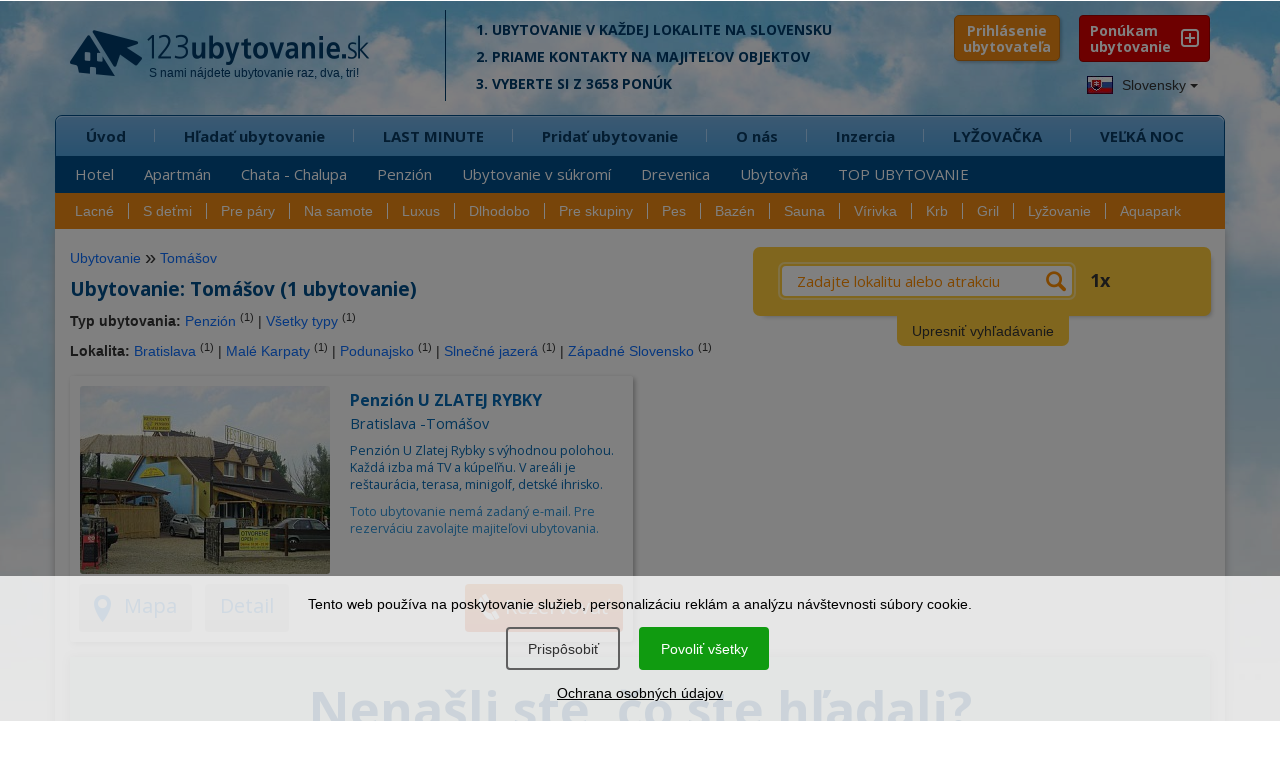

--- FILE ---
content_type: text/html; charset=UTF-8
request_url: https://www.1-2-3-ubytovanie.sk/vyber/dlhodobe-ubytovanie/obec/tomasov
body_size: 13209
content:
<!DOCTYPE html>
<html lang="sk">
        <head>
<script>window.dataLayer = window.dataLayer || [];</script>
<script src="/assets/js/eu-cookies.js?2025-07-31"></script>

<!-- Google Tag Manager -->
<script>(function(w,d,s,l,i){w[l]=w[l]||[];w[l].push({'gtm.start':
        new Date().getTime(),event:'gtm.js'});var f=d.getElementsByTagName(s)[0],
    j=d.createElement(s),dl=l!='dataLayer'?'&l='+l:'';j.async=true;j.src=
    'https://www.googletagmanager.com/gtm.js?id='+i+dl;f.parentNode.insertBefore(j,f);
})(window,document,'script','dataLayer','GTM-N2C37W');</script>
<!-- End Google Tag Manager -->


<!-- Google Tag Manager (noscript) -->
<noscript><iframe src="https://www.googletagmanager.com/ns.html?id=GTM-N2C37W"
                  height="0" width="0" style="display:none;visibility:hidden"></iframe></noscript>
<!-- End Google Tag Manager (noscript) -->

<noscript>
    <div style="display:inline;">
        <img height="1" width="1" style="border-style:none;" alt=""
             src="//googleads.g.doubleclick.net/pagead/viewthroughconversion/968441994/?guid=ON&amp;script=0"/>
    </div>
</noscript>
        <title>Ubytovanie Tomášov (1 ubytovanie) | 123ubytovanie.sk</title>
        <meta charset="UTF-8">
        <meta name="viewport" content="width=device-width, initial-scale=1, shrink-to-fit=no">

        <link href='https://fonts.googleapis.com/css?family=Open+Sans+Condensed:700,300|Open+Sans:400,400italic,600,700,700italic&subset=latin,latin-ext' rel='stylesheet' type='text/css'>

        
        <meta name="description" content="Ubytovanie Tomášov. Ponúkame 1 ubytovaní. Rezervujte si ubytovanie priamo u ubytovateľa za najlepšiu cenu." />
        <link rel="image_src" href="https://www.1-2-3-ubytovanie.sk/1-2-3-screenshot.jpg" />

        <meta name="robots" content="follow,all" />
        <meta name="author" content="123ubytovanie.sk" />

        
        <meta property="og:url" content="https://www.1-2-3-ubytovanie.sk/vyber/dlhodobe-ubytovanie/obec/tomasov" />
        <meta property="og:type" content="website" />
        <meta property="og:title" content="Ubytovanie Tomášov (1 ubytovanie) | 123ubytovanie.sk" />
        <meta property="og:description" content="Ubytovanie Tomášov. Ponúkame 1 ubytovaní. Rezervujte si ubytovanie priamo u ubytovateľa za najlepšiu cenu." />
        <meta property="og:image" content="https://www.1-2-3-ubytovanie.sk/1-2-3-screenshot.jpg" />
        <meta property="og:image:width" content="640" />
        <meta property="og:image:height" content="457" />


        <!--links -->

        <link rel="stylesheet" href="/assets/bootstrap/bootstrap.min.css" type="text/css" />

        <link rel="stylesheet" href="https://www.1-2-3-ubytovanie.sk/assets/css/styles.css?2025-07-31" type="text/css" />
        <style media="screen" type="text/css" >@import url("https://www.1-2-3-ubytovanie.sk/assets/css/loading.css?2025-07-31");</style>
        <link media="screen" rel="stylesheet" href="https://www.1-2-3-ubytovanie.sk/assets/css/media.css?2025-07-31" type="text/css" />
        <link rel="stylesheet" href="https://www.1-2-3-ubytovanie.sk/assets/css/colors.css?2025-07-31" type="text/css" />
        <link rel="stylesheet" href="https://www.1-2-3-ubytovanie.sk/assets/css/animate.css" type="text/css" />

        <link rel="stylesheet" href="https://www.1-2-3-ubytovanie.sk/assets/fonts/style.css?2025-07-31" type="text/css" />

        <link rel="stylesheet" href="https://www.1-2-3-ubytovanie.sk/assets/css/pushy.css" type="text/css" />
        <link rel="stylesheet" href="https://www.1-2-3-ubytovanie.sk/assets/nouislider/jquery.nouislider.css" type="text/css" />

        <link rel="stylesheet" href="/lib/swiper/swiper-bundle.min.css" type="text/css" />



        <link rel="stylesheet" href="https://www.1-2-3-ubytovanie.sk/assets/css/datepicker.css" type="text/css" />

        <link rel="stylesheet" href="https://www.1-2-3-ubytovanie.sk/assets/fancybox/jquery.fancybox.min.css?2025-07-31" type="text/css" />

        <link media="print" rel="stylesheet" href="https://www.1-2-3-ubytovanie.sk/assets/css/print.css?2025-07-31" type="text/css" />

        <script src="https://www.1-2-3-ubytovanie.sk/assets/js/jquery-2.2.4.min.js" type="text/javascript"></script>

            <script src="https://www.1-2-3-ubytovanie.sk/assets/js/bootstrap.min.js" type="text/javascript"></script>

        <!--<script src="https://www.1-2-3-ubytovanie.sk/assets/js/stickyfloat.js" type="text/javascript"></script>-->

        <script src="https://www.1-2-3-ubytovanie.sk/assets/fancybox/jquery.fancybox.min.js?2025-07-31" type="text/javascript"></script>

        <script src="https://www.1-2-3-ubytovanie.sk/assets/js/bootstrap-datepicker.js?2025-07-31" type="text/javascript"></script>

        <script src="https://www.1-2-3-ubytovanie.sk/assets/js/imagesloaded.pkgd.min.js" type="text/javascript"></script>


        <!--< script src="https://maps.googleapis.com/maps/api/js?key=AIzaSyDY0kkJiTPVd2U7aTOAwhc9ySH6oHxOIYM&sensor=false"></script >-->
        <!--< script src="https://www.1-2-3-ubytovanie.sk/assets/js/jquery-ui.js" type="text/javascript"></script  >-->


        <script src="https://www.1-2-3-ubytovanie.sk/assets/nouislider/jquery.liblink.js" type="text/javascript"></script>
        <script src="https://www.1-2-3-ubytovanie.sk/assets/nouislider/wNumb.min.js" type="text/javascript"></script>
        <script src="https://www.1-2-3-ubytovanie.sk/assets/nouislider/jquery.nouislider.min.js" type="text/javascript"></script>

        <script src="/lib/swiper/swiper-bundle.min.js" type="text/javascript"></script>

        <!--< script src="https://www.1-2-3-ubytovanie.sk/assets/js/jquery.ui.touch-punch.min.js" type="text/javascript"></script>-->
        <!--< script src="https://www.1-2-3-ubytovanie.sk/assets/js/bootstrap-select.js" type="text/javascript"></script >-->
        <script type="text/javascript">

        //do not remove this placeholder
        var using_popstate=false;

        $(document).ready(function()
        {
            //$('.price_max label').html('&nbsp;');
            setTimeout(function() {
            if(window.pageYOffset !== 0) return;
            window.scrollTo(0, window.pageYOffset + 1);

            }, 1000);
        });


        var images = [];
        function preload() {
            for (var i = 0; i < arguments.length; i++) {
                images[i] = new Image();
                images[i].src = preload.arguments[i];
            }
        }

        //-- usage --//
        preload(
            "https://www.1-2-3-ubytovanie.sk/assets/img/progress.gif"
        )


        </script>

        <!--< script src="https://www.1-2-3-ubytovanie.sk/assets/js/custom.js" type="text/javascript"></script >-->

        <script src="https://www.1-2-3-ubytovanie.sk/assets/js/svg-pan-zoom.min.js?2025-07-31" type="text/javascript"></script>
        <script src="https://www.1-2-3-ubytovanie.sk/assets/js/hammer.js" type="text/javascript"></script>
        <script src="https://www.1-2-3-ubytovanie.sk/assets/js/plugins.js" type="text/javascript"></script>
        <script src="https://www.1-2-3-ubytovanie.sk/assets/js/control.js?2025-07-31" type="text/javascript"></script>

        <!--[if lt IE 9]>
        <script type="text/javascript">
          alert('IE less than 9 not supported');
        </script>
        <meta http-equiv="X-UA-Compatible" content="IE=edge">
        <script src="https://ie7-js.googlecode.com/svn/version/2.1(beta4)/IE9.js"></script>
        <link rel="stylesheet" href="https://www.1-2-3-ubytovanie.sk/assets/css/ie.css" type="text/css" />
        <meta http-equiv="X-UA-Compatible" content="IE=EmulateIE8" />
        <script src="https://oss.maxcdn.com/libs/html5shiv/3.7.0/html5shiv.js"></script>
        <script src="https://oss.maxcdn.com/libs/respond.js/1.4.2/respond.min.js"></script>
        <script src='https://cdnjs.cloudflare.com/ajax/libs/es5-shim/2.3.0/es5-shim.js'></script>
        <script src="https://www.1-2-3-ubytovanie.sk/assets/js/jquery.placeholder.js"></script>
        <![endif]-->

        <link rel="apple-touch-icon" sizes="180x180" href="/apple-touch-icon.png">
        <link rel="icon" type="image/png" sizes="32x32" href="/favicon-32x32.png">
        <link rel="icon" type="image/png" sizes="16x16" href="/favicon-16x16.png">
        <link rel="manifest" href="/site.webmanifest">
        <link rel="mask-icon" href="/safari-pinned-tab.svg" color="#5bbad5">
        <meta name="msapplication-TileColor" content="#ffffff">
        <meta name="theme-color" content="#ffffff">

    </head>
    <body class="lng-sk">

            

                    <script>
            $(document).ready(function () {
                initializeConsentDialog();
            });
        </script>
                <style>
            body {
                padding-left: 0px !important;
                padding-right: 0px !important;
            }

            .eu-cookies {
                width: 100%;
                z-index: 1001;
                position: fixed;
                bottom: 0px;
                left: 0px;
            }

            .eu-cookies a {
                color: white;
                text-decoration: underline;
            }

            .cookie-bar {
                line-height: 1.2 !important;
                width: 100%;
                color: black;
                background-color: rgba(255, 255, 255, 0.8);
                padding: 20px;
                box-sizing: border-box;
                text-align: center;
            }

            .cookie-bar button {
                display: inline-block;
                background: #109b10;
                color: white;
                border: none;
                border-radius: 4px;
                border: #109b10 1.5px solid;
                cursor: pointer;
                padding: 10px 20px;
                margin: 15px 10px 15px 5px;
                font-size: 14px !important;
            }

            .cookie-bar button.btn-plain {
                background: transparent;
                border: #606060 1.5px solid;
                color: #303030 !important;
            }

            .cookie-bar a {
                color: black;
            }

            /*modal styles*/

            .events-none {
                pointer-events: none;
            }


            a {
                color: #0d6efd;
                text-decoration: none;
            }

            a:hover {
                text-decoration: underline;
            }

            .modal-content {
                position: relative;
                display: flex;
                flex-direction: column;
                background: #fff;
                border: 1px solid rgba(0, 0, 0, .2);
                border-radius: .3rem;
                outline: 0;
            }

            .modal-header {
                font-size: 1.5rem;
                padding: 1.5rem 2rem 0rem 2rem;
            }

            .modal-header h5 {
                font-size: 2rem;
            }

            .modal-body {
                padding: 1.5rem 2rem 1.5rem 2rem;
            }

            .modal-footer {
                padding: 1.5rem;
                flex-wrap: nowrap;
                white-space: nowrap;
                display: flex;
                align-items: center;
                justify-content: flex-end;
                border-top: 1px solid #dee2e6;
            }


            .modal-title {
                margin-bottom: .5rem;
                font-size: 1.25rem;
            }

            /* Button styles */
            #customizeConsent .btn {
                display: inline-block;
                font-weight: 400;
                line-height: 1.5;
                color: #212529;
                text-align: center;
                text-decoration: none;
                vertical-align: middle;
                cursor: pointer;
                background-color: transparent;
                border: 1px solid transparent;
                padding: .675rem 1.2rem .675rem 1.2rem;
                font-size: 1.5rem;
                border-radius: .25rem;
                transition: color .15s ease-in-out, background-color .15s ease-in-out, border-color .15s ease-in-out, box-shadow .15s ease-in-out;
            }

            #customizeConsent .btn-success {
                color: #fff;
                background-color: #109b10;
                border-color: #109b10;
            }

            #customizeConsent .btn-success:hover {
                background-color: #138113 !important;
                border-color: #0a7a0a !important;
            }

            .eu-cookies .btn:hover {
                color: white !important;
                background-color: #138113 !important;
                border-color: #0a7a0a !important;
            }

            .eu-cookies .btn-plain:hover {
                color: white !important;
                background-color: #333 !important;
                border-color: #222 !important;
            }

            #customizeConsent .btn-outline-gray {
                color: #2f2f2f;
                border-color: #2f2f2f;
            }

            #customizeConsent .btn-outline-gray:hover {
                color: #fff;
                background-color: #2f2f2f;
                border-color: #2f2f2f;
            }

            /* Form check styles */
            #customizeConsent .form-check {
                display: block;
                min-height: 1.5rem;
                padding-left: 1.5rem;
                margin-bottom: .125rem;
            }

            #customizeConsent .form-check-input {
                float: left;
                margin-left: -1.5rem;
                margin-top: 0.3rem;
            }

            #customizeConsent .form-check-label {
                display: block;
                margin-bottom: 0;
                user-select: none;
                cursor: pointer;
                font-weight: normal;
                font-size: 1.5rem;
            }

            #customizeConsent .modal-body p {
                margin: 0.8rem 0rem 0.8rem 0.8rem;
            }

            /* Utility classes */
            .d-block {
                display: block;
            }

            .text-start {
                text-align: left;
            }

            #customizeConsent .btn {
                margin-left: 0px;
            }

            .cookie-bar {
                position: relative;
                z-index: 11111111111111;
            }

            .modal-dialog-centered {
                display: flex;
                align-items: center;
                min-height: calc(100% - (1.75rem * 2));
            }

            .modal-dialog-centered::before {
                display: block;
                height: calc(100vh - (1.75rem * 2));
                content: "";
            }

            .modal-dialog-centered.modal-dialog-scrollable {
                flex-direction: column;
                justify-content: center;
                height: 100%;
            }

            .modal-dialog-centered.modal-dialog-scrollable .modal-content {
                max-height: none;
            }

            .modal-dialog-centered.modal-dialog-scrollable::before {
                content: none;
            }

            @media (min-width: 576px) {
                .modal-dialog-centered {
                    min-height: calc(100% - (3.5rem * 2));
                }

                .modal-dialog-centered:before {
                    height: calc(100vh - (3.5rem * 2));
                }

            }

            @media (max-width: 576px) {
                #customizeConsent .btn {
                    padding: .675rem 1rem .675rem 1rem !important;
                    font-size: 1.4rem !important;
                }
            }

        </style>

        <div class="eu-cookies">
            <div class="cookie-bar">Tento web používa na poskytovanie služieb, personalizáciu reklám a analýzu návštevnosti súbory cookie.<div class="my-3">   
    <button data-level="ec-custom" class="btn btn-plain btn-md mt-3 mt-sm-0" data-toggle="modal" data-target="#customizeConsent">Prispôsobiť</button>
        <button data-level="ec-granted" class="btn btn-md mt-3 mt-sm-0">Povoliť všetky</button></div>
        <a rel="nofollow" href="https://www.1-2-3-ubytovanie.sk/sk/ochrana-osobnych-udajov?ncdialog=1">Ochrana osobných údajov</a></div>            <div class="modal-backdrop in"></div>
        </div>
        <noscript>
            <style>.eu-cookies .modal-backdrop {
                    display: none
                }</style>
        </noscript>

        <div class="modal" id="customizeConsent" tabindex="-1" aria-labelledby="cookieconsentLabel3" aria-hidden="true">
            <div class="modal-dialog modal-dialog-centered">
                <div class="modal-content d-block text-start">
                    <div class="modal-header d-block ">
                        <h5 class="modal-title" id="cookieconsentLabel3">Cookies & Ochrana súkromia</h5>
                        <p>
                            Táto webová stránka používa súbory cookies na to, aby návštevníkom poskytla lepší zážitok a lepšie služby.                        </p>
                    </div>
                    <div class="modal-body">
                        <!-- Necessary checkbox -->
                        <div class="form-check events-none">
                            <input name="functional_storage" class="form-check-input" type="checkbox" value=""
                                   id="necessary" checked="checked"/>
                            <label class="form-check-label" for="necessary">
                                <p>
                                    <strong>Nevyhnutné cookies</strong><muted> umožňujú pohyb na webových stránkach a používanie základných funkcií, napríklad prihlásenie ubytovateľa.</muted>                                </p>
                            </label>
                        </div>
                        <!-- Analytical checkbox -->
                        <div class="form-check">
                            <input name="analytics_storage" class="form-check-input" type="checkbox" value=""
                                   id="analytical"
                                 />
                            <label class="form-check-label" for="analytical">
                                <p>
                                    <strong>Analytické cookies</strong><muted> umožňujú zhromažďovať štatistiky o používaní a návštevnosti našej webovej stránky, aby sme ju mohli vylepšovať.</muted>                                </p>
                            </label>
                        </div>
                        <!-- Marketing checkbox -->
                        <div class="form-check">
                            <input name="marketing_storage" class="form-check-input" type="checkbox" value=""
                                   id="marketing"
                                 />
                            <label class="form-check-label" for="marketing">
                                <p>
                                    <strong>Marketingové cookies</strong><muted> umožňujú zobrazovať vám relevantnejší obsah na sociálnych médiách a reklamu našej stránky na iných platformách.</muted>                                </p>
                            </label>
                        </div>
                    </div>
                    <div class="modal-footer">
                        <button type="button" data-level="ec-save" class="btn btn-outline-gray" data-dismiss="modal">
                            Prijať vybrané                        </button>
                        &nbsp;&nbsp;
                        <button type="button" data-level="ec-granted" class="btn btn-success" data-dismiss="modal">
                            Prijať všetko                        </button>
                    </div>
                </div>
            </div>
        </div>


        

        <div id="mobile-header" class="push">

            <div class="position-relative">

                <a id="mob-menu" class="buttonPonuka menu-btn btn-left" href="#"></a>

                <a id="logo123" class="menufi" href="https://www.1-2-3-ubytovanie.sk/">
                    <span id="logo123def">
                        <span class="icon-logo-01"></span>
                        <span class="icon-logo-02a"></span>
                        <span class="icon-logo-02b"></span>
                    </span>
                </a>

                <div id="total-ub-mob" class="total-ub-mob"><div class="pocty">3658 <span>ubytovaní</span></div>  <input id="go-search-mob" class="button" type="submit" name="rychle_hladanie" value="ZOBRAZIŤ" /></div>

                <div id="extra-toggle" class="menu-btn btn-right">
                    <span class="icon-search-uby01"></span>
                    <span class="icon-search-uby02"></span>
                </div>

                <a id="pridat-ubytovanie-mb" href="https://www.1-2-3-ubytovanie.sk/registracia"><span class="icon-mplus"></span><span id="pu-mb-label">Ponúkam<br />Ubytovanie</span></span></a>

            </div>

        </div>


        <div class="bg-top hidden-sm hidden-xs"></div>
        <div class="bg-bottom hidden-sm hidden-xs"></div>

        

        <!-- HEADER -->
        <div id="header">
          <div class="header-top">
            <div class="container">
                <div class="row">

                        <div class="logo col-xs-12 col-md-4">
                            <a href="https://www.1-2-3-ubytovanie.sk/">
                              <span class="icon-logo-01"></span>
                              <span class="icon-logo-02a"></span>
                              <span class="slogan-123-sk">S nami nájdete ubytovanie raz,&nbsp;dva,&nbsp;tri!</span>
                              <!--<span class="icon-logo-02b"></span>-->
                            </a>
                        </div><!-- end logo -->



                        <div class="logo-cont col-md-5 col-lg-5 hidden-xs hidden-sm">
                            
        <p>1. Ubytovanie v každej lokalite na Slovensku</p>
        <p>2. Priame kontakty na&nbsp;majiteľov objektov</p>
        <p>3. Vyberte si z 3658 ponúk</p>
        
                        </div><!-- end logo cont -->




                </div><!-- end row -->

                <div class="pushy pushy-left">

                    <div class="header-nav">

                        <div class="row lng-container">


                        <div class="header-top-right col-lg-2 col-md-3 pull-right hidden-sm hidden-xs">
    <div class="header-top-right-wrap">
        <a href="https://www.1-2-3-ubytovanie.sk/registracia" class="ponukam-ubyt pull-right"> Ponúkam <br /><span>ubytovanie</span></a>
    </div><!-- end header-top-right-wrap -->
</div><!-- end header top right -->


        <link rel="stylesheet" href="https://www.1-2-3-ubytovanie.sk/assets/css/prihlasenie.css?2025-07-31" type="text/css"/>
        <div class="login-block">
            <button class="show-hide-prihlasenie">Prihlásenie <span>ubytovateľa</span></button>

            <a id="zavriet-prihlasenie" href="#"><span>&times;</span></a>

            
    <div id="prihlaste-sa">
        <b id="label-prihlaste-sa"><span>Prihlásenie </span><a id="zabudli-ste-heslo" href="#">Zabudli ste heslo?</a></b>
        <form id="prihlasenie" class="clearfix" method="post" action="">
            <div id="datum-rezervacie" class="form-group ">

                <input placeholder="zadajte váš kód" type="password" class="form-control input-kod" name="vas_kod"
                       value="">
            </div>
            <button type="submit" name="prihlasit_sa" value="1" class="btn btn-success btn-lg">PRIHLÁSIŤ
            </button>
            <div id="pamataj"><input id="pam-checkbox" type="checkbox" name="zapamatat_si_prihlasenie" checked="checked" /> <label for="pam-checkbox">zapamätať prihlásenie?</label></div>
        </form>
    </div>

    

    <div id="zabudnute-heslo" class="forgot-popup-block mfp-hide">
        <div class="row">
            <div class="col-md-12">
                <span id="label-stratene-heslo" class="text-white">Stratili ste prístupový kód? <b>Vyžiadajte si ho e-mailom.</b>
                </span>
            </div>
        </div>

        <form id="form-zabudnute-heslo" class="clearfix" method="post" action="">
            <div class="form-group col-md-12">

                <input type="hidden" name="redirect_after_kod_request" value="https://www.1-2-3-ubytovanie.sk/vyber/dlhodobe-ubytovanie/obec/tomasov"/>
                <input placeholder="zadajte váš e-mail" type="text" class="form-control" name="vas_email" value="">
            </div>
            <div class="row">
                <div class="col-md-12">
                    <button type="submit" name="poslat_kod" value="1" class="pull-right btn btn-success btn-lg">
                        ODOSLAŤ
                    </button>
                </div>
            </div>
        </form>
        <div class="cleaner"></div>
    </div>
    <div id="result-placeholder" class="result-placeholder"></div>


    
    
        </div>
        <script>
            $(document).ready(function () {

                var form = $('#my_awesome_form');

                $('.show-hide-prihlasenie').click(function () {
                    if ($('.login-block').hasClass('prihlasenie-opened')) {
                        $('.login-block').removeClass('prihlasenie-opened');
                        $('#prihlaste-sa').hide('fast');
                    } else {
                        $('.login-block').addClass('prihlasenie-opened');
                        $('#prihlaste-sa').show('fast');
                    }
                });


                $('#zabudli-ste-heslo').click(function () {
                    $('.login-failed').hide('fast');
                    $('#zabudnute-heslo').removeClass('mfp-hide');
                    $('#zabudnute-heslo').toggle('fast');
                });

                $('#zavriet-prihlasenie').click(function () {
                    $('.login-block').removeClass('prihlasenie-opened');
                    $('#prihlaste-sa').hide('fast');
                    $('.login-failed').hide('fast');
                    $('#zabudnute-heslo').hide('fast');
                    $('#zavriet-prihlasenie').hide('fast');
                    $('#result-placeholder').html('');
                    return false;
                });

                $('.input-kod').keydown(function () {
                    $('.login-failed').hide('fast');
                });

                $("#prihlasenie").submit(function (event) {
                    var data = $(this).serialize() + '&' + $.param({'prihlasit_sa': 1});
                    $.ajax({
                        type: "POST",
                        url: $(this).attr('action'),
                        data: data,
                        success: function (response) {

                            if (response.includes('neaktivne-konto')) {
                                $("#result-placeholder").html(response);
                            } else if (response.includes('https://')) {
                                window.location.replace(response);
                            } else {
                                $("#result-placeholder").html('<div class="login-failed"><p class="h4">Prihlásenie bolo neúspešné</div><p>Skúste znova, alebo si vyžiadajte vaše heslo.</p></div>');
                            }
                            //console.log( response );
                            //alert(response);
                        }
                    });

                    event.preventDefault();
                });

            });
        </script>
        

                            <div id="languages" class="dropdown pull-left" data-current-lng="sk">
                                <button class="btn btn-default dropdown-toggle" type="button" id="dropdownMenu1" data-toggle="dropdown" aria-expanded="true">
                                <img src="https://www.1-2-3-ubytovanie.sk/img/sk.jpg" alt="Ubytovanie na Slovensku" /> Slovensky
                                <span class="caret"></span>
                                </button>
                                <ul class="dropdown-menu">
                                <li><a href="https://www.1-2-3-ubytovanie.sk/" title="Ubytovanie na Slovensku"><img src="https://www.1-2-3-ubytovanie.sk/img/sk.jpg" alt="Ubytovanie na Slovensku" /> Slovensky </a></li><li><a href="https://www.1-2-3-ubytovanie.sk/cz/" title="Ubytování na Slovensku"><img src="https://www.1-2-3-ubytovanie.sk/img/cz.jpg" alt="Ubytování na Slovensku" /> Česky</a></li><li><a href="https://www.1-2-3-ubytovanie.sk/en/" title="Accommodation Slovakia"><img src="https://www.1-2-3-ubytovanie.sk/img/en.jpg" alt="Ubytovanie na Slovensku" /> English</a></li><li><a href="https://www.1-2-3-ubytovanie.sk/de/" title="Unterkunft Slowakei"><img src="https://www.1-2-3-ubytovanie.sk/img/de.jpg" alt="Unterkunft Slowakei" /> Deutsch</a></li><li><a href="https://www.1-2-3-ubytovanie.sk/pl/" title="Noclegi Słowacja"><img src="https://www.1-2-3-ubytovanie.sk/img/pl.jpg" alt="Noclegi Słowacja" /> Polski</a></li><li><a href="https://www.1-2-3-ubytovanie.sk/hu/" title="Szállás Szlovákiában"><img src="https://www.1-2-3-ubytovanie.sk/img/hu.jpg" alt="Szállás Szlovákiában" /> Magyar</a></li>
                                </ul>
                            </div>
                        </div>
                    </div>

                    <div class="row">
                        <div class="nav tree col-md-12" id="my-menu">
                            <ul class="main-menu submenu-rozbalene"><li class="first-tab"><span class="rozbalovac"><i class="icon-mplus"></i></span><a class="first-li" href="https://www.1-2-3-ubytovanie.sk">Úvod</a><ul class="sub-menu"><li><a href="https://www.1-2-3-ubytovanie.sk/hotel">Hotel</a></li>
<li><a href="https://www.1-2-3-ubytovanie.sk/apartman">Apartmán</a></li>
<li><a href="https://www.1-2-3-ubytovanie.sk/chata-chalupa">Chata - Chalupa</a></li>
<li><a href="https://www.1-2-3-ubytovanie.sk/penzion">Penzión</a></li>
<li><a href="https://www.1-2-3-ubytovanie.sk/ubytovanie-v-sukromi">Ubytovanie v súkromí</a></li>
<li><a href="https://www.1-2-3-ubytovanie.sk/drevenica">Drevenica</a></li>
<li><a href="https://www.1-2-3-ubytovanie.sk/ubytovna">Ubytovňa</a></li>
<li><a href="https://www.1-2-3-ubytovanie.sk/top-ubytovanie">TOP UBYTOVANIE</a></li>
</ul></li>
<li><span class="rozbalovac"><i class="icon-mplus"></i></span><a  href="https://www.1-2-3-ubytovanie.sk/hladat-ubytovanie">Hľadať ubytovanie</a><ul class="sub-menu"><li><a href="https://www.1-2-3-ubytovanie.sk/hladat-ubytovanie/lokality">Turistická lokalita</a></li>
<li><a href="https://www.1-2-3-ubytovanie.sk/hladat-ubytovanie/kraje">Kraj</a></li>
<li><a href="https://www.1-2-3-ubytovanie.sk/hladat-ubytovanie/okresy">Okres</a></li>
<li><a href="https://www.1-2-3-ubytovanie.sk/hladat-ubytovanie/obce">Obec</a></li>
<li><a href="https://www.1-2-3-ubytovanie.sk/zoznam-ubytovacich-zariadeni">Zoznam ubytovacích zariadení</a></li>
</ul></li>
<li><span class="rozbalovac"><i class="icon-mplus"></i></span><a  href="https://www.1-2-3-ubytovanie.sk/lastminute">LAST MINUTE</a><ul class="sub-menu"><li><a href="https://www.1-2-3-ubytovanie.sk/lastminute">LAST MINUTE</a></li>
<li><a href="https://www.1-2-3-ubytovanie.sk/lyzovacka">LYŽOVAČKA</a></li>
<li><a href="https://www.1-2-3-ubytovanie.sk/valentin">VALENTÍN</a></li>
<li><a href="https://www.1-2-3-ubytovanie.sk/jarne-prazdniny">Jarné prázdniny</a></li>
<li><a href="https://www.1-2-3-ubytovanie.sk/velka-noc">VEĽKÁ NOC</a></li>
<li><a href="https://www.1-2-3-ubytovanie.sk/vikend">Víkendové pobyty</a></li>
<li><a href="https://www.1-2-3-ubytovanie.sk/lacne-ubytovanie">Lacné do 15 €</a></li>
<li><a href="https://www.1-2-3-ubytovanie.sk/zlavy">UBYTOVANIE + ZĽAVY</a></li>
</ul></li>
<li><span class="rozbalovac"><i class="icon-mplus"></i></span><a  href="https://www.1-2-3-ubytovanie.sk/registracia">Pridať ubytovanie</a><ul class="sub-menu"><li><a href="https://www.1-2-3-ubytovanie.sk/registracia">VYBERTE SI</a></li>
<li><a href="https://www.1-2-3-ubytovanie.sk/standard">STANDARD</a></li>
<li><a href="https://www.1-2-3-ubytovanie.sk/basic">BASIC</a></li>
<li><a href="https://www.1-2-3-ubytovanie.sk/vyhody">VÝHODY PRE VÁS</a></li>
<li><a href="https://www.1-2-3-ubytovanie.sk/porovnanie-verzii">Porovnanie verzií</a></li>
<li><a href="https://www.1-2-3-ubytovanie.sk/10-naj">Našich 10 NAJ</a></li>
<li><a href="https://www.1-2-3-ubytovanie.sk/sluzby-cennik">Cenník</a></li>
<li><a href="https://www.1-2-3-ubytovanie.sk/casto-kladene-otazky">FAQ</a></li>
<li><a href="https://www.1-2-3-ubytovanie.sk/nazory-majitelov-ubytovania">Referencie</a></li>
</ul></li>
<li><span class="rozbalovac"><i class="icon-mplus"></i></span><a  href="https://www.1-2-3-ubytovanie.sk/o-stranke">O nás</a><ul class="sub-menu"><li><a href="https://www.1-2-3-ubytovanie.sk/o-stranke">Prečo hľadať ubytovanie u nás?</a></li>
<li><a href="https://www.1-2-3-ubytovanie.sk/preco-prezentovat-u-nas">Prečo prezentovať ubytovanie u nás?</a></li>
<li><a href="https://www.1-2-3-ubytovanie.sk/casto-kladene-otazky">Často kladené otázky - FAQ</a></li>
<li><a href="https://www.1-2-3-ubytovanie.sk/nazory-majitelov-ubytovania">Referencie</a></li>
<li><a href="https://www.1-2-3-ubytovanie.sk/odporucit-ubytovanie">Kniha návštev</a></li>
<li><a href="https://www.1-2-3-ubytovanie.sk/blog">BLOG</a></li>
<li><a href="https://www.1-2-3-ubytovanie.sk/napiste-nam">Kontakt</a></li>
</ul></li>
<li><span><i class="rozbalovac icon-arr-right"></i></span><a  href="https://www.1-2-3-ubytovanie.sk/inzercia">Inzercia</a></li>
<li><span><i class="rozbalovac icon-arr-right"></i></span><a  href="https://www.1-2-3-ubytovanie.sk/lyzovacka">LYŽOVAČKA</a></li>
<li><span><i class="rozbalovac icon-arr-right"></i></span><a  href="https://www.1-2-3-ubytovanie.sk/velka-noc">VEĽKÁ NOC</a></li>
</ul>
                        </div><!-- end nav -->
                    </div><!-- end row -->
                    <div class="row">
                        <div id="menu_vyber" class="tree">

<ul><li id="vyber-root"><span class="rozbalovac"><i class="icon-mplus"></i></span><a href="#">Výber podľa vybavenosti</a><ul><li class="first"><a href="https://www.1-2-3-ubytovanie.sk/vyber/lacne">Lacné</a></li><li><a href="https://www.1-2-3-ubytovanie.sk/vyber/s-detmi">S deťmi</a></li><li><a href="https://www.1-2-3-ubytovanie.sk/vyber/pre-pary">Pre páry</a></li><li><a href="https://www.1-2-3-ubytovanie.sk/vyber/na-samote">Na samote</a></li><li><a href="https://www.1-2-3-ubytovanie.sk/vyber/luxus">Luxus</a></li><li><a href="https://www.1-2-3-ubytovanie.sk/vyber/dlhodobo">Dlhodobo</a></li><li><a href="https://www.1-2-3-ubytovanie.sk/vyber/skupiny">Pre skupiny</a></li><li><a href="https://www.1-2-3-ubytovanie.sk/vyber/pes">Pes</a></li><li><a href="https://www.1-2-3-ubytovanie.sk/vyber/bazen">Bazén</a></li><li><a href="https://www.1-2-3-ubytovanie.sk/vyber/sauna">Sauna</a></li><li><a href="https://www.1-2-3-ubytovanie.sk/vyber/virivka">Vírivka</a></li><li><a href="https://www.1-2-3-ubytovanie.sk/vyber/krb">Krb</a></li><li><a href="https://www.1-2-3-ubytovanie.sk/vyber/gril">Gril</a></li><li><a href="https://www.1-2-3-ubytovanie.sk/vyber/lyze">Lyžovanie</a></li><li><a href="https://www.1-2-3-ubytovanie.sk/vyber/aquapark">Aquapark</a></li></ul></li></ul></div>
                    </div>
                </div>

            </div><!-- end container -->
          </div><!-- end header top -->
        </div><!-- end header -->

        <!-- Site Overlay -->
        <div class="site-overlay"></div>

        <!-- MAIN CONTENT -->
        <div id="main">
            <div class="container box-shadow">
                <div class="row">


                    <div class="main-map col-md-6 col-lg-7 push">
                        <div class="uvod-content">
                            

                        </div>
                    </div>

                    <div class="pushy pushy-right">
                    <!-- BOX VYHLADAVANIE -->
                    <div id="yellowbox">
<div class="box-vyhladavanie col-md-6 col-lg-5">
   <div class="box-vyhladavanie-wrap">
    <!--<div id="nacitavam">Loading...</div>-->

    <div class="toggleable zbalene">
        <ul class="box-vyhladavanie-top switchable toggleable  zbalene" data-box-group="tab-cont">
            
	<li class="menu-btn btn-right"><a href="#"><span class="icon-back"></span></a></li>
    <li id="yb-default"><a class="active" data-cont-id="tab1" href="#">Čo? / Kde?</a></li>
    <li><a  data-cont-id="tab2" href="#">Výber</a></li>
    <li><a   data-cont-id="tab3" href="https://www.1-2-3-ubytovanie.sk/tipy/vsetky">Vybavenosť</a></li>
        </ul>

        <div id="smart-scroll-wrap-main">

            <form id="quickform" action="https://www.1-2-3-ubytovanie.sk/" method="post" target="_top">




                    <div class="box-lupa">
        <span class="icon-search-uby03"></span>
        <span class="icon-search-uby01"></span>
        <span class="icon-search-uby02"></span>
    </div>

    <a id="vynuluj" title="RESET" href="#"><span class="icon-reset-form"></span></a>

    <div id="smart-scroll-wrap">
        <div class="search">
            <span class="searchtext-wrap">
                <input id="searchtext" class="click-clear" type="search" name="kriteria[searchstring]" placeholder="Zadajte lokalitu alebo atrakciu" data-placeholder-helper="začnite písať..." value="" />
                <span class="icon-search-uby02"></span>
            </span>

             <div id="total-ub"><div class="res-filtered"></span><span>našlo sa </span> 1 <span>ubytovanie</div></div>
            <!--<span></span>-->
        </div><!-- end search -->


            <input id="selected_tab_tab-cont" type="hidden" name="selected_tab" value="tab1" >

            <div id="tab1" class="tab-cont actab">

                    <div id="kriteria_typy" class="box-row checkboxes col-xs-12 col-md-4 col-lg-4">
                        
<div class="checkbox col-xs-6 col-md-12">
    <input   type="checkbox" id="penzion-lbl" data-value="penzion" name="kriteria[typy][penzion]" />
    <label for="penzion-lbl"><b></b>Penzión</label>
</div>

<div class="checkbox col-xs-6 col-md-12">
    <input  disabled="disabled" type="checkbox" id="privat-lbl" data-value="privat" name="kriteria[typy][privat]" />
    <label for="privat-lbl"><b></b>Privát</label>
</div>

<div class="checkbox col-xs-6 col-md-12">
    <input  disabled="disabled" type="checkbox" id="chata-lbl" data-value="chata" name="kriteria[typy][chata]" />
    <label for="chata-lbl"><b></b>Chata</label>
</div>

<div class="checkbox col-xs-6 col-md-12">
    <input  disabled="disabled" type="checkbox" id="drevenica-lbl" data-value="drevenica" name="kriteria[typy][drevenica]" />
    <label for="drevenica-lbl"><b></b>Drevenica</label>
</div>

<div class="checkbox col-xs-6 col-md-12">
    <input  disabled="disabled" type="checkbox" id="apartman-lbl" data-value="apartman" name="kriteria[typy][apartman]" />
    <label for="apartman-lbl"><b></b>Apartmán</label>
</div>

<div class="checkbox col-xs-6 col-md-12">
    <input  disabled="disabled" type="checkbox" id="ubytovna-lbl" data-value="ubytovna" name="kriteria[typy][ubytovna]" />
    <label for="ubytovna-lbl"><b></b>Ubytovňa</label>
</div>

<div class="checkbox col-xs-6 col-md-12">
    <input  disabled="disabled" type="checkbox" id="hotel-lbl" data-value="hotel" name="kriteria[typy][hotel]" />
    <label for="hotel-lbl"><b></b>Hotel</label>
</div>

<div class="checkbox col-xs-6 col-md-12">
    <input  disabled="disabled" type="checkbox" id="kemp-lbl" data-value="kemp" name="kriteria[typy][kemp]" />
    <label for="kemp-lbl"><b></b>Kemp</label>
</div>


                     </div><!-- end box row -->

                <div id="selecty" class="box-row col-xs-12 col-md-8 col-lg-8">

                    <div class="yb-lokality box-row select col-xs-12 col-md-12">
                            
    <label class="selectpicker" for="kriteria_lokality">Lokalita</label>
    <span>
    <select  class="selectpicker" id="kriteria_lokality" class="kri" name="kriteria[lokality]">
    <option value="">Všetky lokality</option>
    <option value="bratislava">Bratislava</option><option value="male-karpaty">Malé Karpaty</option><option value="podunajsko">Podunajsko</option><option value="slnecne-jazera">Slnečné jazerá</option><option value="zapadne-slovensko">Západné Slovensko</option>
    </select>
    </span>
                    </div><!-- end box row -->


                    <div class="yb-kraje box-row select col-xs-12 col-md-12">
                            
    <label class="selectpicker" for="kriteria_kraje">Kraj</label>
    <span>
    <select  class="selectpicker" id="kriteria_kraje" class="kri" name="kriteria[kraje]">
    <option value="">Všetky kraje</option>
    <option value="bratislavsky">Bratislavský</option>
    </select>
    </span>
                    </div><!-- end box row -->


                    <div class="yb-okresy box-row select col-xs-12 col-md-12">
                        
    <label class="selectpicker" for="kriteria_okresy">Okres</label>
    <span>
    <select  class="selectpicker" id="kriteria_okresy" class="kri" name="kriteria[okresy]">
    <option value="">Všetky okresy</option>
    <option value="senec">Senec</option>
    </select>
    </span>
                    </div><!-- end box row -->


                    <div class="yb-obce box-row select col-xs-12 col-md-12">
                            
    <label class="selectpicker" for="kriteria_obce">Obec</label>
    <span class="sel-active">
    <select  class="selectpicker" id="kriteria_obce" class="kri" name="kriteria[obce]">
    <option value="">Všetky obce</option>
    <option value="tomasov" selected="selected">Tomášov</option>
    </select>
    </span>
                    </div><!-- end box row -->

                </div>

                <div id="price-persons" class="box-row col-xs-12 col-md-8 pull-right">
                    <div class="range col-md-12">
                       <label>Cena za osobu/noc od <span class="od-val">6</span> do <span class="do-val">80</span> €</label>
                       <input id="with-price" type="hidden" name="kriteria[with_price]" value="" />
                       <input type="number" name="kriteria[cena_od]" class="input-od price" value="6" /><input type="number" name="kriteria[cena_do]" class="input-do price" value="80" />
                       <div id="slider-container"><div id="slider"></div></div>
                    </div>

                    <div class="yb-kapacita box-row col-xs-12 col-md-12">
                            <label for="kriteria_kapacita">Počet osôb</label>
                            <span class="kap-controlls">
                            <button class="kap-minus noUi-handle hidden-sm hidden-xs" type="button">–</button>
                            <input class="price" type="number" placeholder="-" id="kriteria_kapacita" name="kriteria[kapacita]" value="">
                            <button class="kap-minus noUi-handle hidden-md hidden-lg" type="button">–</button>
                            <button class="kap-plus noUi-handle" type="button">+</button>
                            </span>
            </div><!-- end box row -->


                </div>







                   <!--<div class="clearfix"></div>-->

            <script type="text/javascript">
                var myLookupLanguage='/sk';
    var podstranka='ubytovanie'; //ubytovanie
    var hodnoty=new Array();
    $(document).ready(function()
    {
        
        set_form_listener();
            $("#vynuluj").fadeIn('fast');
        $("#slider").noUiSlider({
            start: [$(".input-od").val(), $(".input-do").val()],
            connect: true,
            range: {
                'min': 6,
                'max': 80            },
            tooltips: [ true, wNumb({ decimals: 1 }), true ],
            step:1,
            margin:1,
            format: {
                from: function(value) {
                        return parseInt(value);
                    },
                to: function(value) {
                        return parseInt(value);
                    }
            }

        });


        $("#slider").Link('lower').to($(".input-od"), null);
        $("#slider").Link('upper').to($(".input-do"), null);


        $('#slider').on({
            slide: function(){
                $('.input-od').css('color','#F77C21');
                $('.input-do').css('color','#F77C21');
                $('.od-val').text($('.input-od').val()) ;
                $('.do-val').text($('.input-do').val()) ;
                $('.noUi-connect').css('background-color','#F77C21');
                $('#with-price').val(1);
            },
            set: function(){
                $('.od-val').text($('.input-od').val()) ;
                $('.do-val').text($('.input-do').val()) ;
                $('#with-price').val(1);
                ajaxpost('show');
            },

            change: function(){
                $('.input-od').css('color','black');
                $('.input-do').css('color','black');
                $('.noUi-connect').css('background-color','white');
                $('#with-price').val(1);

            }
        });

        
            $(".input-do").attr('disabled', true);
            $(".input-od").attr('disabled', true);
            $("#slider").attr('disabled', true);
            $('.range').css('opacity','0.5');
        

    });

            
            </script>




            </div><!-- end ubytovanie cont -->


            <div id="tab2" class="tab-cont ">
                <div id="vyber-chbs" class="checkboxes vyber-chbs">
                    
            <div class="checkbox col-xs-6 col-sm-3 col-md-4 col-lg-4">
            <input rel="lacne" disabled="disabled" type="checkbox" id="lacne-lbl" name="kriteria[vybavenost][lacne]" />
        <label for="lacne-lbl"><b></b>Lacné</label>
        </div>
            <div class="checkbox col-xs-6 col-sm-3 col-md-4 col-lg-4">
            <input rel="rodiny-s-detmi" disabled="disabled" type="checkbox" id="rodiny-s-detmi-lbl" name="kriteria[vybavenost][rodiny-s-detmi]" />
        <label for="rodiny-s-detmi-lbl"><b></b>S deťmi</label>
        </div>
            <div class="checkbox col-xs-6 col-sm-3 col-md-4 col-lg-4">
            <input rel="dvojice" disabled="disabled" type="checkbox" id="dvojice-lbl" name="kriteria[vybavenost][dvojice]" />
        <label for="dvojice-lbl"><b></b>Pre páry</label>
        </div>
            <div class="checkbox col-xs-6 col-sm-3 col-md-4 col-lg-4">
            <input rel="na-samote" disabled="disabled" type="checkbox" id="na-samote-lbl" name="kriteria[vybavenost][na-samote]" />
        <label for="na-samote-lbl"><b></b>Na samote</label>
        </div>
            <div class="checkbox col-xs-6 col-sm-3 col-md-4 col-lg-4">
            <input rel="luxus" disabled="disabled" type="checkbox" id="luxus-lbl" name="kriteria[vybavenost][luxus]" />
        <label for="luxus-lbl"><b></b>Luxus</label>
        </div>
            <div class="checkbox col-xs-6 col-sm-3 col-md-4 col-lg-4">
            <input rel="dlhodobe-pobyty"  type="checkbox" id="dlhodobe-pobyty-lbl" name="kriteria[vybavenost][dlhodobe-pobyty]" />
        <label for="dlhodobe-pobyty-lbl"><b></b>Dlhodobo</label>
        </div>
            <div class="checkbox col-xs-6 col-sm-3 col-md-4 col-lg-4">
            <input rel="skupiny" disabled="disabled" type="checkbox" id="skupiny-lbl" name="kriteria[vybavenost][skupiny]" />
        <label for="skupiny-lbl"><b></b>Pre skupiny</label>
        </div>
            <div class="checkbox col-xs-6 col-sm-3 col-md-4 col-lg-4">
            <input rel="akceptujeme-zvierata" disabled="disabled" type="checkbox" id="akceptujeme-zvierata-lbl" name="kriteria[vybavenost][akceptujeme-zvierata]" />
        <label for="akceptujeme-zvierata-lbl"><b></b>Pes</label>
        </div>
            <div class="checkbox col-xs-6 col-sm-3 col-md-4 col-lg-4">
            <input rel="bazen" disabled="disabled" type="checkbox" id="bazen-lbl" name="kriteria[vybavenost][bazen]" />
        <label for="bazen-lbl"><b></b>Bazén</label>
        </div>
            <div class="checkbox col-xs-6 col-sm-3 col-md-4 col-lg-4">
            <input rel="sauna" disabled="disabled" type="checkbox" id="sauna-lbl" name="kriteria[vybavenost][sauna]" />
        <label for="sauna-lbl"><b></b>Sauna</label>
        </div>
            <div class="checkbox col-xs-6 col-sm-3 col-md-4 col-lg-4">
            <input rel="virivka" disabled="disabled" type="checkbox" id="virivka-lbl" name="kriteria[vybavenost][virivka]" />
        <label for="virivka-lbl"><b></b>Vírivka</label>
        </div>
            <div class="checkbox col-xs-6 col-sm-3 col-md-4 col-lg-4">
            <input rel="krb" disabled="disabled" type="checkbox" id="krb-lbl" name="kriteria[vybavenost][krb]" />
        <label for="krb-lbl"><b></b>Krb</label>
        </div>
            <div class="checkbox col-xs-6 col-sm-3 col-md-4 col-lg-4">
            <input rel="gril" disabled="disabled" type="checkbox" id="gril-lbl" name="kriteria[vybavenost][gril]" />
        <label for="gril-lbl"><b></b>Gril</label>
        </div>
            <div class="checkbox col-xs-6 col-sm-3 col-md-4 col-lg-4">
            <input rel="lyze" disabled="disabled" type="checkbox" id="lyze-lbl" name="kriteria[vybavenost][lyze]" />
        <label for="lyze-lbl"><b></b>Lyžovanie</label>
        </div>
            <div class="checkbox col-xs-6 col-sm-3 col-md-4 col-lg-4">
            <input rel="aquapark"  type="checkbox" id="aquapark-lbl" name="kriteria[vybavenost][aquapark]" />
        <label for="aquapark-lbl"><b></b>Aquapark</label>
        </div>
                </div>
            </div><!-- end akcie cont -->


            <div id="tab3" class="tab-cont ">
                <div id="vybavenost-chbs" class="checkboxes vyber-chbs">
                    
        <div class="checkbox col-xs-6 col-sm-3 col-md-4 col-lg-4">
        <input rel="altanok" disabled="disabled" type="checkbox" id="altanok-lbl" name="kriteria[vybavenost][altanok]" />
        <label for="altanok-lbl"><b></b>altánok</label>
        </div>
        <div class="checkbox col-xs-6 col-sm-3 col-md-4 col-lg-4">
        <input rel="pozicovna-lyzi" disabled="disabled" type="checkbox" id="pozicovna-lyzi-lbl" name="kriteria[vybavenost][pozicovna-lyzi]" />
        <label for="pozicovna-lyzi-lbl"><b></b>požičovňa <span>lyží</span></label>
        </div>
        <div class="checkbox col-xs-6 col-sm-3 col-md-4 col-lg-4">
        <input rel="sipky" disabled="disabled" type="checkbox" id="sipky-lbl" name="kriteria[vybavenost][sipky]" />
        <label for="sipky-lbl"><b></b>šípky</label>
        </div>
        <div class="checkbox col-xs-6 col-sm-3 col-md-4 col-lg-4">
        <input rel="solarium" disabled="disabled" type="checkbox" id="solarium-lbl" name="kriteria[vybavenost][solarium]" />
        <label for="solarium-lbl"><b></b>solárium</label>
        </div>
        <div class="checkbox col-xs-6 col-sm-3 col-md-4 col-lg-4">
        <input rel="stolny-futbal" disabled="disabled" type="checkbox" id="stolny-futbal-lbl" name="kriteria[vybavenost][stolny-futbal]" />
        <label for="stolny-futbal-lbl"><b></b>stolný <span>futbal</span></label>
        </div>
        <div class="checkbox col-xs-6 col-sm-3 col-md-4 col-lg-4">
        <input rel="stolny-tenis" disabled="disabled" type="checkbox" id="stolny-tenis-lbl" name="kriteria[vybavenost][stolny-tenis]" />
        <label for="stolny-tenis-lbl"><b></b>stolný <span>tenis</span></label>
        </div>
        <div class="checkbox col-xs-6 col-sm-3 col-md-4 col-lg-4">
        <input rel="televizor" disabled="disabled" type="checkbox" id="televizor-lbl" name="kriteria[vybavenost][televizor]" />
        <label for="televizor-lbl"><b></b>TV <span>na izbe</span></label>
        </div>
        <div class="checkbox col-xs-6 col-sm-3 col-md-4 col-lg-4">
        <input rel="tenis-tenisovy-kurt" disabled="disabled" type="checkbox" id="tenis-tenisovy-kurt-lbl" name="kriteria[vybavenost][tenis-tenisovy-kurt]" />
        <label for="tenis-tenisovy-kurt-lbl"><b></b>tenis <span>/ tenisový kurt</span></label>
        </div>
        <div class="checkbox col-xs-6 col-sm-3 col-md-4 col-lg-4">
        <input rel="terasa" disabled="disabled" type="checkbox" id="terasa-lbl" name="kriteria[vybavenost][terasa]" />
        <label for="terasa-lbl"><b></b>terasa</label>
        </div>
        <div class="checkbox col-xs-6 col-sm-3 col-md-4 col-lg-4">
        <input rel="vozickari" disabled="disabled" type="checkbox" id="vozickari-lbl" name="kriteria[vybavenost][vozickari]" />
        <label for="vozickari-lbl"><b></b>bez <span>bariér</span></label>
        </div>
        <div class="checkbox col-xs-6 col-sm-3 col-md-4 col-lg-4">
        <input rel="wifi" disabled="disabled" type="checkbox" id="wifi-lbl" name="kriteria[vybavenost][wifi]" />
        <label for="wifi-lbl"><b></b>wifi</label>
        </div>
        <div class="checkbox col-xs-6 col-sm-3 col-md-4 col-lg-4">
        <input rel="zahrada" disabled="disabled" type="checkbox" id="zahrada-lbl" name="kriteria[vybavenost][zahrada]" />
        <label for="zahrada-lbl"><b></b>záhrada</label>
        </div>
        <div class="checkbox col-xs-6 col-sm-3 col-md-4 col-lg-4">
        <input rel="zakaz-fajcenia" disabled="disabled" type="checkbox" id="zakaz-fajcenia-lbl" name="kriteria[vybavenost][zakaz-fajcenia]" />
        <label for="zakaz-fajcenia-lbl"><b></b>zákaz <span>fajčenia </span></label>
        </div>
        <div class="checkbox col-xs-6 col-sm-3 col-md-4 col-lg-4">
        <input rel="ryby" disabled="disabled" type="checkbox" id="ryby-lbl" name="kriteria[vybavenost][ryby]" />
        <label for="ryby-lbl"><b></b>pre <span>rybárov</span></label>
        </div>
        <div class="checkbox col-xs-6 col-sm-3 col-md-4 col-lg-4">
        <input rel="rekreacne-poukazy" disabled="disabled" type="checkbox" id="rekreacne-poukazy-lbl" name="kriteria[vybavenost][rekreacne-poukazy]" />
        <label for="rekreacne-poukazy-lbl"><b></b>rekreačné <span>poukazy</span></label>
        </div>
        <div class="checkbox col-xs-6 col-sm-3 col-md-4 col-lg-4">
        <input rel="pozicovna-bicyklov-e-bike" disabled="disabled" type="checkbox" id="pozicovna-bicyklov-e-bike-lbl" name="kriteria[vybavenost][pozicovna-bicyklov-e-bike]" />
        <label for="pozicovna-bicyklov-e-bike-lbl"><b></b>požičovňa <span>bicyklov / E-bike </span></label>
        </div>
        <div class="checkbox col-xs-6 col-sm-3 col-md-4 col-lg-4">
        <input rel="posilnovna-fitness" disabled="disabled" type="checkbox" id="posilnovna-fitness-lbl" name="kriteria[vybavenost][posilnovna-fitness]" />
        <label for="posilnovna-fitness-lbl"><b></b>fitness</label>
        </div>
        <div class="checkbox col-xs-6 col-sm-3 col-md-4 col-lg-4">
        <input rel="biliard" disabled="disabled" type="checkbox" id="biliard-lbl" name="kriteria[vybavenost][biliard]" />
        <label for="biliard-lbl"><b></b>biliard</label>
        </div>
        <div class="checkbox col-xs-6 col-sm-3 col-md-4 col-lg-4">
        <input rel="detske-ihrisko" disabled="disabled" type="checkbox" id="detske-ihrisko-lbl" name="kriteria[vybavenost][detske-ihrisko]" />
        <label for="detske-ihrisko-lbl"><b></b>detské <span>ihrisko</span></label>
        </div>
        <div class="checkbox col-xs-6 col-sm-3 col-md-4 col-lg-4">
        <input rel="detsky-kutik" disabled="disabled" type="checkbox" id="detsky-kutik-lbl" name="kriteria[vybavenost][detsky-kutik]" />
        <label for="detsky-kutik-lbl"><b></b>detský <span>kútik</span></label>
        </div>
        <div class="checkbox col-xs-6 col-sm-3 col-md-4 col-lg-4">
        <input rel="futbalove-ihrisko" disabled="disabled" type="checkbox" id="futbalove-ihrisko-lbl" name="kriteria[vybavenost][futbalove-ihrisko]" />
        <label for="futbalove-ihrisko-lbl"><b></b>futbalové <span>ihrisko</span></label>
        </div>
        <div class="checkbox col-xs-6 col-sm-3 col-md-4 col-lg-4">
        <input rel="hory" disabled="disabled" type="checkbox" id="hory-lbl" name="kriteria[vybavenost][hory]" />
        <label for="hory-lbl"><b></b>horská <span>chata</span></label>
        </div>
        <div class="checkbox col-xs-6 col-sm-3 col-md-4 col-lg-4">
        <input rel="jazda-na-koni" disabled="disabled" type="checkbox" id="jazda-na-koni-lbl" name="kriteria[vybavenost][jazda-na-koni]" />
        <label for="jazda-na-koni-lbl"><b></b>jazda <span>na koni</span></label>
        </div>
        <div class="checkbox col-xs-6 col-sm-3 col-md-4 col-lg-4">
        <input rel="kaviaren" disabled="disabled" type="checkbox" id="kaviaren-lbl" name="kriteria[vybavenost][kaviaren]" />
        <label for="kaviaren-lbl"><b></b>kaviareň <span></span></label>
        </div>
        <div class="checkbox col-xs-6 col-sm-3 col-md-4 col-lg-4">
        <input rel="bowling" disabled="disabled" type="checkbox" id="bowling-lbl" name="kriteria[vybavenost][bowling]" />
        <label for="bowling-lbl"><b></b>bowling</label>
        </div>
        <div class="checkbox col-xs-6 col-sm-3 col-md-4 col-lg-4">
        <input rel="konferencia" disabled="disabled" type="checkbox" id="konferencia-lbl" name="kriteria[vybavenost][konferencia]" />
        <label for="konferencia-lbl"><b></b>konferenčná <span>miestnosť</span></label>
        </div>
        <div class="checkbox col-xs-6 col-sm-3 col-md-4 col-lg-4">
        <input rel="kuchynka-na-kazdej-izbe" disabled="disabled" type="checkbox" id="kuchynka-na-kazdej-izbe-lbl" name="kriteria[vybavenost][kuchynka-na-kazdej-izbe]" />
        <label for="kuchynka-na-kazdej-izbe-lbl"><b></b>kuchynka</label>
        </div>
        <div class="checkbox col-xs-6 col-sm-3 col-md-4 col-lg-4">
        <input rel="lyziaren" disabled="disabled" type="checkbox" id="lyziaren-lbl" name="kriteria[vybavenost][lyziaren]" />
        <label for="lyziaren-lbl"><b></b>lyžiareň</label>
        </div>
        <div class="checkbox col-xs-6 col-sm-3 col-md-4 col-lg-4">
        <input rel="masaze" disabled="disabled" type="checkbox" id="masaze-lbl" name="kriteria[vybavenost][masaze]" />
        <label for="masaze-lbl"><b></b>masáže</label>
        </div>
        <div class="checkbox col-xs-6 col-sm-3 col-md-4 col-lg-4">
        <input rel="spolocenska-miestnost" disabled="disabled" type="checkbox" id="spolocenska-miestnost-lbl" name="kriteria[vybavenost][spolocenska-miestnost]" />
        <label for="spolocenska-miestnost-lbl"><b></b>spoločenská <span>miestnosť</span></label>
        </div>
        <div class="checkbox col-xs-6 col-sm-3 col-md-4 col-lg-4">
        <input rel="ohnisko" disabled="disabled" type="checkbox" id="ohnisko-lbl" name="kriteria[vybavenost][ohnisko]" />
        <label for="ohnisko-lbl"><b></b>ohnisko</label>
        </div>
        <div class="checkbox col-xs-6 col-sm-3 col-md-4 col-lg-4">
        <input rel="restauracia" disabled="disabled" type="checkbox" id="restauracia-lbl" name="kriteria[vybavenost][restauracia]" />
        <label for="restauracia-lbl"><b></b>Reštaurácia</label>
        </div>
                </div>
            </div><!-- end akcie cont -->




    </div>

    <div id="box-row-bottom-fixed" class="box-row col-xs-12">
        <div class="najd-ub col-md-12">
           <div class="najd-ub-wrap">
                <div id="total-ub-yellowbox" class="total-ub-mob"><div class="pocty"></div>
                <input id="go-search-mob" class="button" type="submit" name="rychle_hladanie" value="ZOBRAZIŤ" /></div>
                <input id="go-search" class="button go-search" type="submit" name="rychle_hladanie" value="ZOBRAZIŤ" />
            </div>
        </div><!-- end najd ub -->

    </div><!-- end box row -->


<input id="boxtogglerStav" type="hidden" name="box_rozbaleny" value="1" />

            </form>
        </div>
    </div>

        <div id="boxtogglerWrap" ><div id="boxtoggler" data-upresnit="Upresniť vyhľadávanie" data-rozbalene="Zbaliť vyhľadávací box" data-zbalene="Rozbaliť vyhľadávací box">Upresniť vyhľadávanie</div></div>
   </div><!-- end box vyhladavanie wrap -->
</div><!-- end box vyhladavanie-->
</div>

                    <!-- BOX VYHLADAVANIE -->
                    </div>

                </div>



                <div id="container">
                   
<div class="listing">



<div id="breadcrumbs">
    <div class="breadcrumbs-matrio">

     <span class="bc-first">
     <div itemscope="" itemtype="https://data-vocabulary.org/Breadcrumb">
     <a href="https://www.1-2-3-ubytovanie.sk/" title="Ubytovanie" itemprop="url"><span itemprop="title">Ubytovanie</span></a>
     </div>
      <span class="bc-sepa">&raquo;</span> 
     </span>
     <div itemscope="" itemtype="https://data-vocabulary.org/Breadcrumb"><a href="https://www.1-2-3-ubytovanie.sk/ubytovanie/obec/tomasov" title="Tomášov" itemprop="url"><span itemprop="title">Tomášov</span></a></div>

    </div>
</div><h1>Ubytovanie: Tomášov (1 ubytovanie)</h1><div class="additional-nav">
<div class="add-nav add-nav-typy"><strong>Typ ubytovania:</strong> <a href="https://www.1-2-3-ubytovanie.sk/vyber/dlhodobe-ubytovanie/penzion/obec/tomasov">Penzión</a> <sup>(1)</sup> | <a href="https://www.1-2-3-ubytovanie.sk/vyber/dlhodobe-ubytovanie/obec/tomasov">Všetky typy</a> <sup>(1)</sup></div><div class="add-nav add-nav-lokality"><strong>Lokalita:</strong> <a href="https://www.1-2-3-ubytovanie.sk/vyber/dlhodobe-ubytovanie/lokalita/bratislava">Bratislava</a>&nbsp;<sup>(1)</sup> | <a href="https://www.1-2-3-ubytovanie.sk/vyber/dlhodobe-ubytovanie/lokalita/male-karpaty">Malé Karpaty</a>&nbsp;<sup>(1)</sup> | <a href="https://www.1-2-3-ubytovanie.sk/vyber/dlhodobe-ubytovanie/lokalita/podunajsko">Podunajsko</a>&nbsp;<sup>(1)</sup> | <a href="https://www.1-2-3-ubytovanie.sk/vyber/dlhodobe-ubytovanie/lokalita/slnecne-jazera">Slnečné jazerá</a>&nbsp;<sup>(1)</sup> | <a href="https://www.1-2-3-ubytovanie.sk/vyber/dlhodobe-ubytovanie/lokalita/zapadne-slovensko">Západné Slovensko</a>&nbsp;<sup>(1)</sup></div>
</div>

<div class="row item-couple"><div id="objekt-284" class="vypis col-xs-6 even-item vyradene">
    <div class="vypis-hladania">
        <a href="https://www.1-2-3-ubytovanie.sk/penzion-u-zlatej-rybky">
            <div class="vypis-img">
                <img src="/images/photos/284.jpg" class="img-responsive" alt="Penzión U ZLATEJ RYBKY" />
                
                <!-- end ubytovanie price -->
            </div><!-- end vypis img -->
          <div class="vypis-cont">
            <h2><strong>Penzión U ZLATEJ RYBKY</strong></h2>
            <h3>Bratislava -Tomášov</h3>
            <p>Penzión U Zlatej Rybky s výhodnou polohou. Každá izba má TV a kúpeľňu. V areáli je reštaurácia, terasa, minigolf, detské ihrisko.<span class="vyradene-info">Toto ubytovanie nemá zadaný e-mail. Pre rezerváciu zavolajte majiteľovi ubytovania.</span></p>
            
            
            
            
          </div><!-- end vypis cont -->
            <div class="clearfix"></div>
        </a>

            <div class="buttons">
                <div class="info-buttons">
                    <span data-item-id="284" data-gallery-url="penzion-u-zlatej-rybky" class="pull-left">

                        <button data-rel="galeria" class="zobraz-galeriu plain just-icon"><span class="icon-camera2">&nbsp;</span><span class="smaller-text">&nbsp;</span></button>

                        <a class="vypis-mapa" target="_blank" data-rel="map-modal-a" href="https://www.openstreetmap.org/export/embed.html?bbox=17.337111%2C48.155181%2C17.337111%2C48.155181&amp;layer=mapnik&amp;marker=48.155181%2C17.337111">
                            <button data-rel="map-modal-b" class="plain ukaz-na-mape">
                                <span class="icon-location"></span>
                                <span class="na-mape">Mapa</span>
                            </button>
                        </a>

                        <a class="vypis-detail" href="https://www.1-2-3-ubytovanie.sk/penzion-u-zlatej-rybky">
                            <button class="plain">
                                <span class="icon-info"></span>
                                <span class="detail-text">Detail</span>
                            </button>
                        </a>

                        <button data-rel="tel" class="zobraz-telefon plain orange"><span class="icon-phone"><span class="phone-res-text">Rezervovať</span></span><span class="smaller-text">&nbsp;</span></button>

                    </span>
                </div>
                
           </div>
        <div class="clearfix"></div>
    </div>
    <!-- end vypis hladania -->
</div>

<div id="objekt-dummy" class="vypis col-xs-6">&nbsp;</div></div>    <div class="cleaner"></div>

    
    </div>

    
        <div class="row">
            <div class="col-xs-12">
                <div class="box-nenajdene box-shadow text-center">
                    <h4>Nenašli ste, čo ste hľadali?</h4>
                    <p>Pridajte si inzerát a počkajte, až sa vám ozvú majitelia ubytovacích zariadení s ponukou na mieru!</p>
                    <a href="https://www.1-2-3-ubytovanie.sk/inzercia" class="orange">Pridajte inzerát!</a>
                </div><!-- end box nenajdene -->
            </div>
        </div><!-- end row -->
        
<script type="text/javascript">
    $(document).ready(function () {
        listing_control();
    });
    window.addEventListener('pageshow', function(event) {
        listing_control();
    });
</script>
                </div><!-- end container -->

                <div>
                     <!-- FOOTER -->
                   <div class="row">
                       <div class="footer col-xs-12">
                           <div class="footer-top">

                                <div class="social">
                                    <div id="other-icons">
<a rel="nofollow" data-url="https://www.1-2-3-ubytovanie.sk/odporucte-stranku/?hash2=aHR0cHM6Ly93d3cuMS0yLTMtdWJ5dG92YW5pZS5zay92eWJlci9kbGhvZG9iZS11Ynl0b3ZhbmllL29iZWMvdG9tYXNvdg==" class="odporucit-icon" href="#" title="Odporučiť stránku"><span class="icon-share-symbol"></span></a><a href="https://www.1-2-3-ubytovanie.sk/zoznam-ubytovacich-zariadeni" title="Zoznam ubytovacích zariadení"><span class="icon-sitemap"></span></a><a rel="nofollow" class="print-icon" href="javascript:window.print();" title="Vytlačiť stránku"><span class="icon-printer-tool"></span></a><a href="https://www.facebook.com/ubytovanie" title="Staňte sa naším fanúšikom na Facebooku"><span class="icon-facebook"></span></a><a href="https://www.twitter.com/ubytovanie" title="Sledujte nás na Twitteri"><span class="icon-twitter"></span></a><a title="1-2-3-ubytovanie na Instagrame" href="https://www.instagram.com/ubytovanie"><span class="icon-instagram"></span></a></div>

                                </div><!-- end social -->

                               <div class="fleft">
<ul>
                <li><a href="https://www.1-2-3-ubytovanie.sk/nazory-majitelov-ubytovania"> Ohlasy ubytovateľov</a></li>
                <li><a href="https://www.1-2-3-ubytovanie.sk/odporucit-ubytovanie">Recenzie hostí</a></li>
                <li><a href="https://www.1-2-3-ubytovanie.sk/bannery">Bannery</a></li>
                <li><a href="https://www.1-2-3-ubytovanie.sk/odkazy">Odkazy</a></li>
                <li><a href="https://www.1-2-3-ubytovanie.sk/napiste-nam">Napíšte nám</a></li>
                <li><a href="https://www.1-2-3-ubytovanie.sk/blog">Blog</a></li>
            </ul>

 

           <ul>
                <li><a href="https://www.1-2-3-ubytovanie.sk/ubytovanie-kategorie">Kategórie ubytovacích zariadení</a></li>
                <li><a href="https://www.1-2-3-ubytovanie.sk/infoservis">Infoservis</a></li>
                <li><a href="http://www.123u.sk">Webstránky pre vaše ubytovanie zadarmo</a></li>
               <li><a href="https://www.1-2-3-ubytovanie.sk/ochrana-osobnych-udajov">Ochrana osobných údajov</a></li>
            </ul>


</div>



                               <div class="clearfix"></div>
                           </div><!-- end footer top -->

                           <div class="footer-bottom">



                               <p>&copy; 2026 | <a href="https://www.1-2-3-ubytovanie.sk/">1-2-3-ubytovanie.sk</a> | Všetky práva vyhradené. Aktuálna ponuka: 3658 ubytovaní.</p>


                               <br />
                               <p><a href="https://www.1-2-3-ubytovanie.sk/?cookies">Cookies</a></p>



                           </div><!-- end footer bottom -->
                       </div><!-- end footer -->
                   </div><!-- end row -->
                </div>
            </div>
        </div><!-- end main -->




        <div id="pop-gal" class="mfp-hide">
            <button title="Close (Esc)" type="button" class="mfp-close">×</button>
            <div class="content">
            </div>
        </div>

        <div id="pop-content" class="mfp-hide">
            <button title="Close (Esc)" type="button" class="mfp-close">×</button>
            <div class="content">
            </div>
        </div>

        

        


        <script src="https://www.1-2-3-ubytovanie.sk/assets/js/pushy.js" type="text/javascript"></script>

        <!--//Livechatoo.com START-code//-->
<script type="text/javascript">
(function() {
    livechatooCmd = function() { livechatoo.embed.init({account : '123ubytovanie', lang : 'sk', side : 'right'}) };
    var l = document.createElement('script'); l.type = 'text/javascript'; l.async = !0; l.src = '//app.livechatoo.com/js/web.min.js';
    var s = document.getElementsByTagName('script')[0]; s.parentNode.insertBefore(l, s);
})();
</script>
<!--//Livechatoo.com END-code//-->


    <!-- RESPO GT:0.110795 -->
</body>
</html>